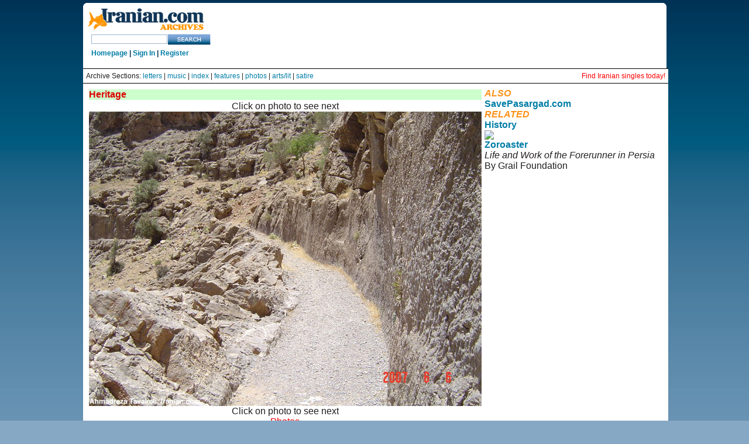

--- FILE ---
content_type: text/html
request_url: http://iranian.com/History/2007/July/Sivand/3.html
body_size: 9337
content:
<!DOCTYPE HTML PUBLIC "-//W3C//DTD HTML 3.2//EN">
<HTML>

<HEAD>
<META HTTP-EQUIV="Content-Type" CONTENT="text/html;CHARSET=iso-8859-1">
<TITLE>iranian.com: Ahmadreza Tavakoli, Ancient remains endangered by Sivand dam</title>
<i><font color="#FF9218"></font></i></TITLE>

</HEAD>

<link href="//iranian.com/main/sites/all/themes/iranian/style.css" rel="stylesheet" type="text/css" />

								</head>
<body class="mainpage">

<div id="wrap_all">
	<div id="top_island">
		<span id="logo">
			<a href="//iranian.com" title="Home"><img src="//iranian.com/main/sites/all/themes/iranian/images/logo_200.gif" alt="iranian_logo" title="Home"/></a>
			<!-- SiteSearch Google -->
			<form method="get" action="//www.google.com/custom" target="_top">
			<input type="hidden" name="domains" value="iranian.com" />
			<input type="text" name="q" class="textfield" id="searchstring" />
			<input type="hidden" name="sitesearch" value="iranian.com" />
			<input name="sa" type="image" value="Search this Site" src="//iranian.com/main/sites/all/themes/iranian/images/search_button.gif" alt="Search" />
			<input type="hidden" name="client" value="pub-0669219900448408" />
			<input type="hidden" name="forid" value="1" />
			<input type="hidden" name="channel" value="6934335637" />
			<input type="hidden" name="ie" value="ISO-8859-1" />
			<input type="hidden" name="oe" value="ISO-8859-1" />
			<input type="hidden" name="cof" value="GALT:#008000;GL:1;DIV:#336699;VLC:663399;AH:center;BGC:FFFFFF;LBGC:FFFFFF;ALC:0000FF;LC:0000FF;T:000000;GFNT:0000FF;GIMP:0000FF;LH:50;LW:179;L://iranian.com/main/sites/all/themes/iranian/images/logo_small.gif;S://iranian.com;FORID:1" />
			<input type="hidden" name="hl" value="en"></form>
			<!-- SiteSearch Google -->
			<div class="userstring">
				<a href='//iranian.com'>Homepage</a> | <a href='//iranian.com/users/signin/'>Sign In</a> | <a href='//iranian.com/users/signup/'>Register</a>
			</div>
		</span>
		<div id="leaderboard">
			<div class='view view-ads-banner'>
				<div class='view-content view-content-ads-banner'>
					<div class="iranian-ads">
						<p><!--/* From nicherevs 728x90 */-->
						<script language=JavaScript src="//rotator.adjuggler.com/servlet/ajrotator/1503354/0/vj?z=nicheclick&dim=339090&kw=&click="></script><noscript><a href="//rotator.adjuggler.com/servlet/ajrotator/1503354/0/cc?z=nicheclick"><img src="//rotator.adjuggler.com/servlet/ajrotator/1503354/0/vc?z=nicheclick&dim=339090&kw=&click=&abr=$imginiframe" width="728" height="90" border="0"></a></noscript><p></p>
					</div>
				</div>
			</div>
		</div>
	</div>
	<div style="font-size:12px; background-color:white;  border-top: 1px solid black; padding: 5px;">
		Archive Sections: <a href="//iranian.com/letters.html">letters</a> |
		<a href="//iranian.com/music.html">music</a> |
		<a href="//iranian.com/sections.html">index</a> |
		<a href="//iranian.com/features.html">features</a> |
		<a href="//iranian.com/photos.html">photos</a> |
		<a href="//iranian.com/arts.html">arts/lit</a> |
		<a href="//iranian.com/satire.html">satire</a> 
		<span style="float:right;"><a href="//iranianpersonals.com/?affiliateID=1000" style="color:red;">Find Iranian singles today!</a></span>
	</div>
	<div style="background-color:white; border-top: 1px solid black; padding: 5px;">


<table border="0" cellpadding="2" cellspacing="3" width="100%">
  <tr>
    <td !width="76%" valign="TOP" bgcolor="#FFFFFF">
      <table border="0" width="100%">
        <tr>
          <td width="100%" bgcolor="#CCFFCC"><font color="#DD0000"><b>Heritage</b></font></td>
        </tr>
        <tr>
          <td width="100%" valign="top"><P align="center">Click on photo to see next </P>
            <div align="center">
              <p><a href="//iranian.com/History/2007/July/Sivand/4.html"><img src="//iranian.com/History/2007/July/Sivand/Images/3.jpg" border="0"></a></p>
              <p>Click on photo to see next </p>
              <p><font color="#FF0000">Photos</font><br>
                  <a href="//iranian.com/History/2007/July/Sivand/1.html">(1)</a> <a href="//iranian.com/History/2007/July/Sivand/2.html">(2)</a> <a href="//iranian.com/History/2007/July/Sivand/3.html">(3)</a> <a href="//iranian.com/History/2007/July/Sivand/4.html">(4)</a> <a href="//iranian.com/History/2007/July/Sivand/5.html">(5)</a> <a href="//iranian.com/History/2007/July/Sivand/6.html">(6)</a><br>
                  <a href="//iranian.com/History/2007/July/Sivand/7.html">(7)</a> <a href="//iranian.com/History/2007/July/Sivand/8.html">(8)</a> <a href="//iranian.com/History/2007/July/Sivand/9.html">(9)</a> <a href="//iranian.com/History/2007/July/Sivand/10.html">(10)</a> <a href="//iranian.com/History/2007/July/Sivand/11.html">(11)</a> <a href="//iranian.com/History/2007/July/Sivand/12.html">(12)</a><br>
                  <a href="//iranian.com/History/2007/July/Sivand/13.html">(13)</a> <a href="//iranian.com/History/2007/July/Sivand/14.html">(14)</a> <a href="//iranian.com/History/2007/July/Sivand/15.html">(15)</a> <a href="//iranian.com/History/2007/July/Sivand/16.html">(16)</a> <a href="//iranian.com/History/2007/July/Sivand/17.html">(17)</a> <a href="//iranian.com/History/2007/July/Sivand/18.html"></a></p>
              <P align="center"><font size="5"><strong>Before being drowned </strong></font><br>
                  <em> Photo essay: Ancient remains endangered by Sivand dam </em></P>
              <P align="center">Ahmadreza Tavakoli<br>
    July 3, 2007<BR>
    <em>iranian.com</em></P>
            </div>
            <div align="center"><div align="center"></div>
            </div>
            <CENTER>
              <P>
              <CENTER>
                <P>
                <TABLE BORDER="0" CELLPADDING="4" WIDTH="195" HEIGHT="41">
                  <TR>
                    <TD WIDTH="100%" BGCOLOR="#CCFFCC"><div align="center">
                        <p><B><font color="#FF0000">COMMENT</font><br>
                        For </B><A HREF="mailto:TIMES@iranian.com?subject=Ahmadreza%20Tavakoli,%20Before%20being%20drowned"><B>letters
                          section</B></A><strong><br>
                        </strong></P>
                        </div></TD>
                  </TR>
                </TABLE>
              </CENTER>
              <CENTER>
                <P></P>
                <P>
                <TABLE BORDER="0" CELLPADDING="0" WIDTH="377" HEIGHT="31">
                  <TR>
                    <TD WIDTH="49%" HEIGHT="26" VALIGN="TOP"><FONT COLOR="#DD0000">* </FONT><B><a href="//iranian.com/JahanshahJavid/Publish/index.html">FAQ</a><br>
                      </B><FONT COLOR="#DD0000">* </FONT><A HREF="//iranian.com/ads.html"><B>Advertising<BR>
                      </B></A><FONT COLOR="#DD0000">* </FONT><A HREF="//iranian.com/donation.html"><B>Support
                      iranian.com</B></A></TD>
                    <TD WIDTH="51%" HEIGHT="26" VALIGN="TOP">* <A HREF="//iranian.com/policy.html"><B>Editorial
                          policy</B></A><B><br>
                                </B>*<B> <B><a href="//iranian.com/write.html">Write
                                for Iranian.com</a></B><BR>
                              </B>* <A HREF="//iranian.com/reproduction.html"><B>Reproduction</B></A></TD>
                  </TR>
                </TABLE>
              </CENTER>
            </CENTER>            <P align="center">&nbsp;</P>
            </p>
<!-- END COMMENTS -->

<!--#include virtual="/includes/article_footer.htm"-->


          </td>
        </tr>
      </table>

    </td>
    <td valign="TOP" class="rightnav">      <p><FONT COLOR="#FF9218"><I><B>ALSO<BR>
    </B></I></FONT><a href="//www.savepasargad.com/"><strong>SavePasargad.com</strong></a></p>
      <p><FONT COLOR="#FF9218"><I><B>RELATED<BR>
      </B></I></FONT></I><A HREF="//iranian.com/history"><B>History</B></A></p>
      <p><A HREF="//www.amazon.com/exec/obidos/ASIN/1574610120/iraniancom-20A/"><IMG
			SRC="//images.amazon.com/images/P/1574610120.01._PE_PI_SCMZZZZZZZ_.jpg"
			ALIGN="BOTTOM" BORDER="0"></A></p>
      <P><strong><a href="//www.amazon.com/exec/obidos/ASIN/1574610120/iraniancom-20A/">Zoroaster</a></strong><br>
          <em>Life and Work of the Forerunner in Persia</em> <br>
  By Grail Foundation</P>
      <P align="left">&nbsp;
      </div>
<div class="midline" Style="color:white;">
	<span class="copyright" Style="color:white;">© Copyright 1995-2013, Iranian LLC.</span>&nbsp;&nbsp;&nbsp;|&nbsp;&nbsp;&nbsp;
	<a href="//iranian.com/index/page/name/privacy" Style="color:white;">User Agreement and Privacy Policy</a>&nbsp;&nbsp;&nbsp;|&nbsp;&nbsp;&nbsp;
	<a href="//iranian.com/index/page/name/terms" Style="color:white;">Rights and Permissions</a>
</div>
</div>	<script type="text/javascript">  var _gaq = _gaq || []; _gaq.push(['_setAccount', 'UA-26003409-1']); _gaq.push(['_trackPageview']);  (function() {   var ga = document.createElement('script'); ga.type = 'text/javascript'; ga.async = true;   ga.src = ('https:' == document.location.protocol ? 'https://ssl' : '//www') + '.google-analytics.com/ga.js';   var s = document.getElementsByTagName('script')[0]; s.parentNode.insertBefore(ga, s);  })();</script> </body>

  